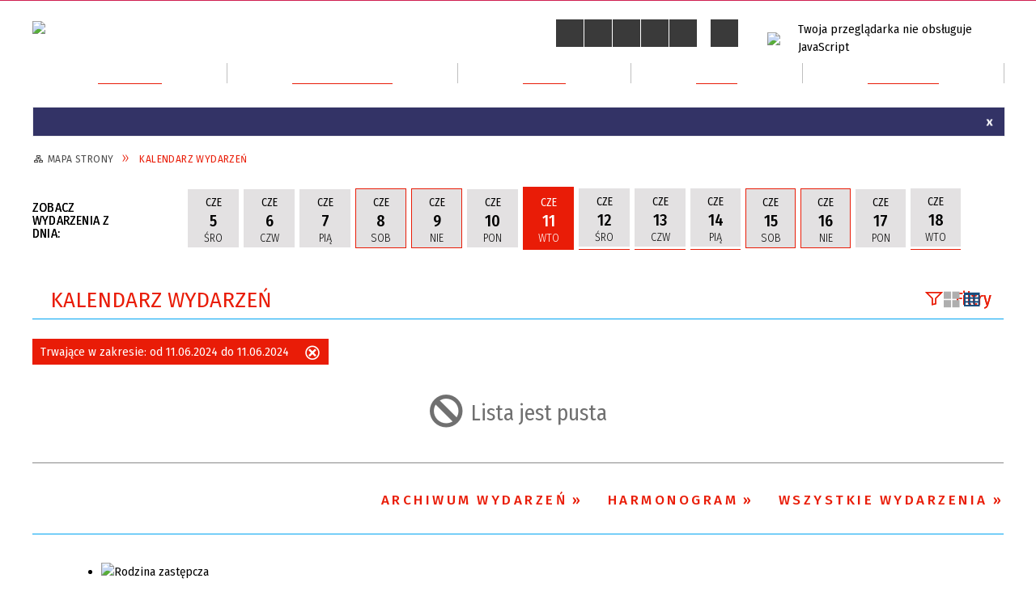

--- FILE ---
content_type: text/html; charset=utf-8
request_url: https://www.powiat.kolobrzeg.pl/wydarzenia-2024-06-11.html
body_size: 16779
content:
<!DOCTYPE html>
<html lang="pl"  itemscope="itemscope" itemtype="http://schema.org/WebPage" xmlns="http://www.w3.org/1999/xhtml">
    <head>
        <!-- METAS - - - - - - - - - - - - - - - - - - - - - - - - - - - - - -->
        <title itemprop="name">Kalendarz wydarzeń - Powiat Kołobrzeski</title>
<meta http-equiv="Content-Type" content="text/html; charset=utf-8">
	<meta name="title" content="Kalendarz wydarzeń - Powiat Kołobrzeski">
	<meta name="description" content="Wydarzenia w Powiecie Kołobrzeskim">
	<meta name="keywords" content="Powiat Kołobrzeski, Starostwo Powiatowe w Kołobrzegu, Kołobrzeg, samorząd, administracja, JST, powiat,">
	<meta name="author" content="CONCEPT Intermedia www.sam3.pl">
	<meta name="robots" content="index, follow">
        <meta name="viewport" content="width=device-width" >        
        
        <!-- EXTERNALS - - - - - - - - - - - - - - - - - - - - - - - - - - - -->
        <link rel="shortcut icon" href="/themes/skin_01/images/favicon.ico" >
        <link rel="alternate" type="application/rss+xml"  title="RSS 2.0" href="https://www.powiat.kolobrzeg.pl/aktualnosci.xml" >
		
		

		
        	<link rel="stylesheet" type="text/css" media="all" href="/themes/skin_01/css/common.css">
	<link rel="stylesheet" type="text/css" media="all" href="/css/concept.gallery.css">
	<link rel="stylesheet" type="text/css" media="all" href="/css/_global.css">
	<link rel="stylesheet" type="text/css" media="screen" href="/wcag_video_player/ableplayer.min.css">
	<link rel="stylesheet" type="text/css" media="all" href="/css/icons_library.css">
	<link rel="stylesheet" type="text/css" media="screen" href="/css/concept-carousel.css">
	<link rel="stylesheet" type="text/css" media="screen" href="/css/smoothness/jquery-ui-1.9.2.custom.min.css">
	<link rel="stylesheet" type="text/css" media="screen" href="/js/fancyBox/jquery.fancybox.css">
	<link rel="stylesheet" type="text/css" media="print" href="/css/print_strona.css">
	<link rel="stylesheet" type="text/css" media="screen" href="/themes/skin_01/css/responsive.css">
	<link rel="stylesheet" type="text/css" media="screen" href="/themes/skin_01/css/_multisite.css">
	<link rel="stylesheet" type="text/css" media="screen" href="/themes/skin_01/css/custom_styles/glowny_custom_styles.css">

        <!-- JAVASCRIPTS - - - - - - - - - - - - - - - - - - - - - - - - - - -->
                <script src="/js/jquery/jquery-1.12.4.min.js"></script>
        <script src="/js/jquery/jquery-3.1.1.min.js"></script>
        <script src="/js/jquery/jquery-ui-1.9.2.custom.min.js"></script>
        <script src="/js/hammer.min.js"></script>
        <script src="/js/jquery/jquery.ui.datepicker.min.js"></script> 
        <script src="/js/jquery/jquery-ui-timepicker-addon.min.js"></script> 
        
        <!-- cdn for modernizr, if you haven't included it already -->
        <!-- script src="http://cdn.jsdelivr.net/webshim/1.12.4/extras/modernizr-custom.js"></script -->
        <!-- polyfiller file to detect and load polyfills -->
        <!-- script src="http://cdn.jsdelivr.net/webshim/1.12.4/polyfiller.js"></script -->

                <script>
        function get_upload_image_size(dimension)
        {
        if(dimension == 'x')
        return 277;
        else
        return 185;
        }
        </script>
        
        <script src="/js/../themes/skin_01/js/multisite.js"></script>
<script src="/js/menu.min.js"></script>
<script src="/js/functions.js"></script>
<script src="/js/jquery/concept-rotator.js"></script>
<script src="/js/jquery/jquery.easing.1.3.js"></script>
<script src="/js/gsap/TweenMax.min.js"></script>
<script src="/js/gsap/plugins/ScrollToPlugin.min.js"></script>
<script src="/js/gsap/plugins/CSSPlugin.min.js"></script>
<script src="/js/gsap/easing/EasePack.min.js"></script>
<script src="/js/concept.gallery.js?ver=3.0"></script>
<script src="/js/akceslab-ytplayer.js"></script>
<script src="/wcag_video_player/ableplayer.min.js"></script>
<script src="/wcag_video_player/thirdparty/js.cookie.js"></script>
<script src="/js/tiny_mce/tiny_mce.js"></script>
<script src="/js/sam3/yetii.js"></script>
<script src="/sf/calendar/calendar.js"></script>
<script src="/sf/calendar/calendar-setup.js"></script>
<script src="/sf/calendar/lang/calendar-pl.js"></script>
<script src="/js/concept_carousel_v1_0.js"></script>
<script src="/js/sam3/concept.newsbox.0.5.js"></script>
		
    </head>
        <body class="module-kalendarz_imprez action-index">
        
                <div class="page_title" style="display: none">
            Powiat Kołobrzeski<span class="data">Wygenerowano:&nbsp;14-01-2026</span>        </div>
        <h1 hidden>Powiat Kołobrzeski - www.powiat.kolobrzeg.pl
</h1>

        <div id="page_content">       
            <div id="overlay" onclick="clear_other_mobile_active_elements();toggle_body_overflow();"></div>
            <div id="page_container">                <table role="presentation" id="table_1" class="sekcja-paneli" style="width: 100%;">
<tbody>	<tr>
		<td id="PAN_HEAD" class="panel">
			<div>
<div class="wcag_links">
	<div class="links">
		<div class="hidden">
			<a href="#content" data-offset="-300" class="scroll_to">Przejdź do treści</a>
		</div>
		
		<div class="hidden"><div tabindex="0" onclick="jQuery('body').scrollTo('*[id^=\'search_comn_\']'); jQuery('*[id^=\'search_comn_\']').val('').focus();">Przejdź do Wyszukiwarki</div></div>
		<div class="hidden">
		<a class="mapa_strony" tabindex="0" href="/mapa_strony.html">Przejdź do mapy strony</a>
		</div>
		<div class="hidden"><div tabindex="0" onclick="jQuery('body').scrollTo('*[id^=\'mainMenu_\']'); jQuery(':focusable', jQuery('*[id^=\'mainMenu_\']'))[0].focus();">Przejdź do Menu</div></div>
	</div>
</div>

<script>
	jQuery('.scroll_to').css('cursor' , 'pointer').click(function () {
	var target = jQuery(this).attr('href');
	jQuery('html, body').animate({
	scrollTop: jQuery(target).offset().top -140
	}, 1000);
	});
</script>



        
	

    <div class="miejsce-banerowe herb puste" >
                </div>




    <div class="miejsce-banerowe logo_w_naglowku " >
        <div class="pole-banerowe noprint" style="flex-grow: 1; " >
<a href="/" target="_self"><img src="/uploads/pub/img_files/img_19753/logo.png" alt="Logo w nagłówku" loading="lazy" title="" onclick="jQuery.ajax({
	type:'POST',
	url:'/banery/click/id/19753.html',
	dataType:'html'})"><span class="baner_title" style="display:none;">Logo w nagłówku</span></a></div>
<div class="noprint pole-banerowe">
<script>
    (function(d){
      var s = d.createElement("script");
      /* uncomment the following line to override default position*/
      /* s.setAttribute("data-position", 3);*/
      /* uncomment the following line to override default size (values: small, large)*/
      /* s.setAttribute("data-size", "small");*/
      /* uncomment the following line to override default language (e.g., fr, de, es, he, nl, etc.)*/
      /* s.setAttribute("data-language", "language");*/
      /* uncomment the following line to override color set via widget (e.g., #053f67)*/
       s.setAttribute("data-color", "#E91C07");
      /* uncomment the following line to override type set via widget (1=person, 2=chair, 3=eye, 4=text)*/
      /* s.setAttribute("data-type", "1");*/
      /* s.setAttribute("data-statement_text:", "Our Accessibility Statement");*/
      /* s.setAttribute("data-statement_url", "http://www.example.com/accessibility")";*/
      /* uncomment the following line to override support on mobile devices*/
      /* s.setAttribute("data-mobile", true);*/
      /* uncomment the following line to set custom trigger action for accessibility menu*/
      /* s.setAttribute("data-trigger", "triggerId")*/
      s.setAttribute("data-account", "MsFIrZrGxc");
      s.setAttribute("src", "https://cdn.userway.org/widget.js");
      (d.body || d.head).appendChild(s);
    })(document)
    </script>
    <noscript>Please ensure Javascript is enabled for purposes of <a href="https://userway.org">website accessibility</a></noscript>
  
</div>
        </div>




    <div class="miejsce-banerowe logo_w_naglowku_zadokowane " >
        <div class="pole-banerowe noprint" style="flex-grow: 1; " >
<a href="/" target="_self"><img src="/uploads/pub/img_files/img_19755/logo_docked.png" alt="logo zadokowane" loading="lazy" title="" onclick="jQuery.ajax({
	type:'POST',
	url:'/banery/click/id/19755.html',
	dataType:'html'})"><span class="baner_title" style="display:none;">logo zadokowane</span></a></div>
        </div>


<script>
    function toggleGlobalPause()
    {
        globalPause = !globalPause;
        jQuery("#hyperss .slide-image").toggleClass("stopped");
        jQuery(".stop-anim").toggleClass("play");

        var x = jQuery(".stop-anim").text();

        if (x == 'Wznów animacje') {
            jQuery(".stop-anim").text("Zatrzymaj animacje");
            jQuery(".stop-anim").attr("title", "Zatrzymaj animacje");
        } else {
            jQuery(".stop-anim").text("Wznów animacje");
            jQuery(".stop-anim").attr("title", "Wznów animacje");
        }
    }
</script>	

<div class="accesible" >
   <div class="stop-anim" title="Zatrzymaj animacje" tabindex="0" onclick="toggleGlobalPause();">Zatrzymaj animacje</div>
        <div class="wheelchair" title="Informacje o dostępności" onclick="location = ('https://www.powiat.kolobrzeg.pl/strona-1000-informacje_o_dostepnosci.html');"></div>
    <div class="deklaracja_dostep" title="Deklaracja dostępności" onclick="location = ('https://www.powiat.kolobrzeg.pl/deklaracja_dostepnosci.html');"></div>
    <div class="deaf" title="Informacje dla niesłyszących" onclick="location = ('https://www.powiat.kolobrzeg.pl/strona-1001-informacje_dla_nieslyszacych.html');"></div>
    <div class="contrast" title="Informacje o kontraście" onclick="location = ('https://www.powiat.kolobrzeg.pl/strona-1002-informacja_o_kontrascie.html');"></div>
    	
	<div class="maps_icon" title="Mapa Strony" onclick="location = ('/mapa_strony.html');"></div>
</div>



    <div class="miejsce-banerowe epupbip " >
        <div class="pole-banerowe noprint" style="flex-grow: 1; " >
<a href="https://www.spkolobrzeg.finn.pl" target="_self"><img src="/uploads/pub/img_files/img_19756/bip.png" alt="BIP" loading="lazy" title="BIP" onclick="jQuery.ajax({
	type:'POST',
	url:'/banery/click/id/19756.html',
	dataType:'html'})"><span class="baner_title" style="display:none;">BIP</span></a></div>
        </div>


<section class="component wyszukiwarka-wrapper " >

            <header class="belka hidden-wcag">
            <h2 class="title"><span>Wyszukiwarka</span></h2>
        </header>
    
    <div class="comn-wyszukiwarka" role="search">
        
        
        <div id="search_box_comn_srch_c19ae6ff770635f475c83035276c2406">
            <span class="warning show-delayed">Twoja przeglądarka nie obsługuje JavaScript</span>
        </div>

        <div class="cl"></div>
    </div>

    <script>
//<![CDATA[
jQuery.ajax({
	type:'POST',
	url:'/Common/getSearchAllForm/disp/none/hash_id/comn_srch_c19ae6ff770635f475c83035276c2406.html',
	dataType:'html',
	success:function(data, textStatus){jQuery('#search_box_comn_srch_c19ae6ff770635f475c83035276c2406').html(data);},
	complete:function(XMLHttpRequest, textStatus){wcagstinks(jQuery("#adv_form")); updateAdvSearchWidth(); jQuery("#adv_form");}})
//]]>
</script>
</section>
<div class="cl"></div>
<nav class="glowneMenu" data-component-name="comn_mainmenu" id="mainMenu_3d8c841b68f325b34a6317cfe6ef9b91-wrapper" aria-labelledby="mainMenu_3d8c841b68f325b34a6317cfe6ef9b91-label">   
    <h2 id="mainMenu_3d8c841b68f325b34a6317cfe6ef9b91-label" class="hidden-wcag">Menu główne 4</h2>
    <div class="okazja_top2"></div>
    <div class="okazja_top3"></div>
    		
				
        <ul class="mainMenu  simplified fourthmenu" id="comn_3d8c841b68f325b34a6317cfe6ef9b91">
         <li class="block block_nr_1" id="comn_3d8c841b68f325b34a6317cfe6ef9b91_pos_1" data-color="#E91C07">
<a target="_self" class="menu-level-1 no-submenu" style="color:#fff; border-color:#E91C07; background: #E91C07;" href="/"><span class="menu_select_left" style="background:#E91C07;"></span><span class="menu_select_right" style="background:#E91C07;"></span><span class="menu_select_bottom" style="background:#E91C07;"></span><div class="menu_select_bottom2" style="background:#E91C07;"></div><span style="background:#E91C07;" class="tytul_menu">Strona główna</span></a>
</li> <li class="block block_nr_2" id="comn_3d8c841b68f325b34a6317cfe6ef9b91_pos_2" data-color="#E91C07">
<a target="_self" class="menu-level-1 with-submenu" style="color:#fff; border-color:#E91C07; background: #E91C07;" href="/strona-1-samorzad.html"><span class="menu_select_left" style="background:#E91C07;"></span><span class="menu_select_right" style="background:#E91C07;"></span><span class="menu_select_bottom" style="background:#E91C07;"></span><div class="menu_select_bottom2" style="background:#E91C07;"></div><span style="background:#E91C07;" class="tytul_menu">Samorząd</span></a>
<span class="main-menu-toggler" onclick="mainMenuTogglePosition(this);"></span><div class="sub-block-menu js-display-none" style="height: 0; background: #E91C07;; border-color: #E91C07;; ">
<h2 style="border-bottom-color: #E91C07;;  background-color: #E91C07;; ">Samorząd</h2>
<ul class="level-1-wrapper">
<li class="level-1" style="color:#fff; background-color: #E91C07;"><a target="_self" class="menu-level-2" style="" href="/strona-7-rada_powiatu.html"><span class="label" style="background: #E91C07; border-color: #E91C07;" title=""></span>Rada Powiatu</a></li><li class="level-1" style="color:#fff; background-color: #E91C07; "><a target="_self" class="menu-level-2" style="" href="/strona-8-zarzad_powiatu.html"><span class="label" style="background: #E91C07; border-color: #E91C07;" title=""></span>Zarząd Powiatu </a></li><li class="level-1" style="color:#fff; background-color: #E91C07; "><a target="_self" class="menu-level-2" style="" href="/strona-403-starostwo_powiatowe.html"><span class="label" style="background: #E91C07; border-color: #E91C07;" title=""></span>Starostwo Powiatowe</a></li><li class="level-1" style="color:#fff; background-color: #E91C07; "><a target="_self" class="menu-level-2" style="" href="/strona-3334-sesje_rady_powiatu.html"><span class="label" style="background: #E91C07; border-color: #E91C07;" title=""></span>Sesje Rady Powiatu </a></li><li class="level-1" style="color:#fff; background-color: #E91C07; "><a target="_self" class="menu-level-2" style="" href="/strona-502-rady_powiatu_transmisje.html"><span class="label" style="background: #E91C07; border-color: #E91C07;" title=""></span>Rady Powiatu - transmisje</a></li><li class="level-1" style="color:#fff; background-color: #E91C07; "><a target="_self" class="menu-level-2" style="" href="/strona-509-rejestr_uchwal_i_glosowan_rady_powiatu.html"><span class="label" style="background: #E91C07; border-color: #E91C07;" title=""></span>Rejestr uchwał i głosowań Rady Powiatu</a></li><li class="level-1" style="color:#fff; background-color: #E91C07; "><a target="_self" class="menu-level-2" style="" href="/strona-10-powiatowe_jednostki_organizacyjne.html"><span class="label" style="background: #E91C07; border-color: #E91C07;" title=""></span>Powiatowe Jednostki Organizacyjne</a></li><li class="level-1" style="color:#fff; background-color: #E91C07; "><a target="_self" class="menu-level-2" style="" href="/strona-360-wniosek_o_patronat_starosty.html"><span class="label" style="background: #E91C07; border-color: #E91C07;" title=""></span>Wniosek o patronat Starosty</a></li><li class="level-1" style="color:#fff; background-color: #E91C07; "><a target="_self" class="menu-level-2" style="" href="/strona-438-wniosek_o_stypendium_sportowe.html"><span class="label" style="background: #E91C07; border-color: #E91C07;" title=""></span>Wniosek o stypendium sportowe</a></li></ul><div tabindex="0" class="sub-menu-closer" id="submenu-closer-comn_3d8c841b68f325b34a6317cfe6ef9b91_pos_2" style="color: #E91C07; "></div></div>
                                        <script>
                        var el_comn_3d8c841b68f325b34a6317cfe6ef9b91_pos_2 = document.getElementById("comn_3d8c841b68f325b34a6317cfe6ef9b91_pos_2");
                        mouseMenuNavigation(el_comn_3d8c841b68f325b34a6317cfe6ef9b91_pos_2, "comn_3d8c841b68f325b34a6317cfe6ef9b91_pos_2", 1);
                    </script>
            
                    </li> <li class="block block_nr_3" id="comn_3d8c841b68f325b34a6317cfe6ef9b91_pos_3" data-color="#E91C07">
<a target="_self" class="menu-level-1 with-submenu" style="color:#fff; border-color:#E91C07; background: #E91C07;" href="/strona-2-dla_mieszkanca.html"><span class="menu_select_left" style="background:#E91C07;"></span><span class="menu_select_right" style="background:#E91C07;"></span><span class="menu_select_bottom" style="background:#E91C07;"></span><div class="menu_select_bottom2" style="background:#E91C07;"></div><span style="background:#E91C07;" class="tytul_menu">Dla mieszkańca</span></a>
<span class="main-menu-toggler" onclick="mainMenuTogglePosition(this);"></span><div class="sub-block-menu js-display-none" style="height: 0; background: #E91C07;; border-color: #E91C07;; ">
<h2 style="border-bottom-color: #E91C07;;  background-color: #E91C07;; ">Dla mieszkańca</h2>
<ul class="level-1-wrapper">
<li class="level-1" style="color:#fff; background-color: #E91C07;"><a target="_self" class="menu-level-2" style="" href="/strona-3438-ochrona_ludnosci_i_obrona_cywilna.html"><span class="label" style="background: #E91C07; border-color: #E91C07;" title=""></span>Ochrona ludności i obrona cywilna</a></li><li class="level-1" style="color:#fff; background-color: #E91C07; "><a target="_self" class="menu-level-2" style="" href="/strona-3393-dostepnosc_infrmacje_i_wnioski.html"><span class="label" style="background: #E91C07; border-color: #E91C07;" title=""></span>Dostępność - infrmacje i wnioski</a></li><li class="level-1" style="color:#fff; background-color: #E91C07; "><a target="_self" class="menu-level-2" style="" href="/strona-405-elektroniczna_skrzynka_podawcza.html"><span class="label" style="background: #E91C07; border-color: #E91C07;" title=""></span>Elektroniczna Skrzynka Podawcza</a></li><li class="level-1" style="color:#fff; background-color: #E91C07; "><a target="_self" class="menu-level-2" style="" href="/strona-404-karty_uslug.html"><span class="label" style="background: #E91C07; border-color: #E91C07;" title=""></span>Karty usług</a></li><li class="level-1" style="color:#fff; background-color: #E91C07; "><a target="_self" class="menu-level-2" style="" href="/strona-489-ochrona_danych_osobowych_w_serwisie.html"><span class="label" style="background: #E91C07; border-color: #E91C07;" title=""></span>Ochrona danych osobowych w serwisie</a></li><li class="level-1" style="color:#fff; background-color: #E91C07; "><a target="_self" class="menu-level-2" style="" href="/strona-408-zamowienia_publiczne_i_przetargi.html"><span class="label" style="background: #E91C07; border-color: #E91C07;" title=""></span>Zamówienia publiczne i przetargi</a></li><li class="level-1" style="color:#fff; background-color: #E91C07; "><a target="_self" class="menu-level-2" style="" href="/strona-409-komunikaty_i_ostrzezenia.html"><span class="label" style="background: #E91C07; border-color: #E91C07;" title=""></span>Komunikaty i ostrzeżenia</a></li><li class="level-1" style="color:#fff; background-color: #E91C07; "><a target="_self" class="menu-level-2" style="" href="/strona-410-biuro_rzeczy_znalezionych.html"><span class="label" style="background: #E91C07; border-color: #E91C07;" title=""></span>Biuro Rzeczy Znalezionych</a></li><li class="level-1" style="color:#fff; background-color: #E91C07; "><a target="_self" class="menu-level-2" style="" href="/strona-411-rzecznik_praw_konsumenta.html"><span class="label" style="background: #E91C07; border-color: #E91C07;" title=""></span>Rzecznik Praw Konsumenta</a></li><li class="level-1" style="color:#fff; background-color: #E91C07; "><a target="_self" class="menu-level-2" style="" href="/strona-412-powiatowy_zespol_do_spraw_orzekania_o.html"><span class="label" style="background: #E91C07; border-color: #E91C07;" title=""></span>Powiatowy Zespół do Spraw Orzekania o Niepełnosprawności</a></li><li class="level-1" style="color:#fff; background-color: #E91C07; "><a target="_self" class="menu-level-2" style="" href="/strona-3388-pomoc_prawna_mediacja_i_edukacja.html"><span class="label" style="background: #E91C07; border-color: #E91C07;" title=""></span>Pomoc prawna, mediacja i edukacja obywatelska </a></li><li class="level-1" style="color:#fff; background-color: #E91C07; "><a target="_self" class="menu-level-2" style="" href="/strona-394-kontakt.html"><span class="label" style="background: #E91C07; border-color: #E91C07;" title=""></span>Kontakt</a></li></ul><div tabindex="0" class="sub-menu-closer" id="submenu-closer-comn_3d8c841b68f325b34a6317cfe6ef9b91_pos_3" style="color: #E91C07; "></div></div>
                                        <script>
                        var el_comn_3d8c841b68f325b34a6317cfe6ef9b91_pos_3 = document.getElementById("comn_3d8c841b68f325b34a6317cfe6ef9b91_pos_3");
                        mouseMenuNavigation(el_comn_3d8c841b68f325b34a6317cfe6ef9b91_pos_3, "comn_3d8c841b68f325b34a6317cfe6ef9b91_pos_3", 1);
                    </script>
            
                    </li> <li class="block block_nr_4" id="comn_3d8c841b68f325b34a6317cfe6ef9b91_pos_4" data-color="#E91C07">
<a target="_self" class="menu-level-1 with-submenu" style="color:#fff; border-color:#E91C07; background: #E91C07;" href="/strona-3-powiat.html"><span class="menu_select_left" style="background:#E91C07;"></span><span class="menu_select_right" style="background:#E91C07;"></span><span class="menu_select_bottom" style="background:#E91C07;"></span><div class="menu_select_bottom2" style="background:#E91C07;"></div><span style="background:#E91C07;" class="tytul_menu">Powiat</span></a>
<span class="main-menu-toggler" onclick="mainMenuTogglePosition(this);"></span><div class="sub-block-menu js-display-none" style="height: 0; background: #E91C07;; border-color: #E91C07;; ">
<h2 style="border-bottom-color: #E91C07;;  background-color: #E91C07;; ">Powiat</h2>
<ul class="level-1-wrapper">
<li class="level-1" style="color:#fff; background-color: #E91C07;"><a target="_self" class="menu-level-2" style="" href="/strona-413-herb_i_flaga_powiatu_kolobrzeskiego.html"><span class="label" style="background: #E91C07; border-color: #E91C07;" title=""></span>Herb i flaga Powiatu Kołobrzeskiego</a></li><li class="level-1" style="color:#fff; background-color: #E91C07; "><a target="_self" class="menu-level-2" style="" href="/strona-6-gminy_powiatu_kolobrzeskiego.html"><span class="label" style="background: #E91C07; border-color: #E91C07;" title=""></span>Gminy Powiatu Kołobrzeskiego</a></li><li class="level-1" style="color:#fff; background-color: #E91C07; "><a target="_self" class="menu-level-2" style="" href="/strona-11-informator_budzetowy.html"><span class="label" style="background: #E91C07; border-color: #E91C07;" title=""></span>Informator budżetowy</a></li><li class="level-1" style="color:#fff; background-color: #E91C07; "><a target="_blank" class="menu-level-2" style="" href="/strona-416-serwis_przyrodniczy.html"><span class="label" style="background: #E91C07; border-color: #E91C07;" title=""></span>Serwis przyrodniczy</a></li><li class="level-1" style="color:#fff; background-color: #E91C07; "><a target="_self" class="menu-level-2" style="" href="/strona-521-fundusze_unijne_i_dofinansowania.html"><span class="label" style="background: #E91C07; border-color: #E91C07;" title=""></span>Fundusze unijne i dofinansowania</a></li><li class="level-1" style="color:#fff; background-color: #E91C07; "><a target="_self" class="menu-level-2" style="" href="/strona-417-powiat_w_obiektywie.html"><span class="label" style="background: #E91C07; border-color: #E91C07;" title=""></span>Powiat w obiektywie</a></li></ul><div tabindex="0" class="sub-menu-closer" id="submenu-closer-comn_3d8c841b68f325b34a6317cfe6ef9b91_pos_4" style="color: #E91C07; "></div></div>
                                        <script>
                        var el_comn_3d8c841b68f325b34a6317cfe6ef9b91_pos_4 = document.getElementById("comn_3d8c841b68f325b34a6317cfe6ef9b91_pos_4");
                        mouseMenuNavigation(el_comn_3d8c841b68f325b34a6317cfe6ef9b91_pos_4, "comn_3d8c841b68f325b34a6317cfe6ef9b91_pos_4", 1);
                    </script>
            
                    </li> <li class="block block_nr_5" id="comn_3d8c841b68f325b34a6317cfe6ef9b91_pos_5" data-color="#E91C07">
<a target="_self" class="menu-level-1 with-submenu" style="color:#fff; border-color:#E91C07; background: #E91C07;" href="/strona-9-dialog.html"><span class="menu_select_left" style="background:#E91C07;"></span><span class="menu_select_right" style="background:#E91C07;"></span><span class="menu_select_bottom" style="background:#E91C07;"></span><div class="menu_select_bottom2" style="background:#E91C07;"></div><span style="background:#E91C07;" class="tytul_menu">Dialog</span></a>
<span class="main-menu-toggler" onclick="mainMenuTogglePosition(this);"></span><div class="sub-block-menu js-display-none" style="height: 0; background: #E91C07;; border-color: #E91C07;; ">
<h2 style="border-bottom-color: #E91C07;;  background-color: #E91C07;; ">Dialog</h2>
<ul class="level-1-wrapper">
<li class="level-1" style="color:#fff; background-color: #E91C07;"><a target="_self" class="menu-level-2" style="" href="/strona-12-aktualnosci.html"><span class="label" style="background: #E91C07; border-color: #E91C07;" title=""></span>Aktualności</a></li><li class="level-1" style="color:#fff; background-color: #E91C07; "><a target="_self" class="menu-level-2" style="" href="/strona-13-wspolpraca.html"><span class="label" style="background: #E91C07; border-color: #E91C07;" title=""></span>Współpraca</a></li><li class="level-1" style="color:#fff; background-color: #E91C07; "><a target="_blank" class="menu-level-2" style="" href="/strona-436-otwarte_konkursy_ofert_opublikowane_w.html"><span class="label" style="background: #E91C07; border-color: #E91C07;" title=""></span>Otwarte konkursy ofert opublikowane w Biuletynie Informacji Publicznej</a></li><li class="level-1" style="color:#fff; background-color: #E91C07; "><a target="_blank" class="menu-level-2" style="" href="/strona-469-pozakonkursowy_tryb_udzielania_dotacji.html"><span class="label" style="background: #E91C07; border-color: #E91C07;" title=""></span>Pozakonkursowy tryb udzielania dotacji</a></li><li class="level-1" style="color:#fff; background-color: #E91C07; "><a target="_self" class="menu-level-2" style="" href="/strona-30-rejestracja_organizacji.html"><span class="label" style="background: #E91C07; border-color: #E91C07;" title=""></span>Rejestracja organizacji</a></li><li class="level-1" style="color:#fff; background-color: #E91C07; "><a target="_self" class="menu-level-2" style="" href="/strona-37-wykaz_organizacji.html"><span class="label" style="background: #E91C07; border-color: #E91C07;" title=""></span>Wykaz organizacji</a></li><li class="level-1" style="color:#fff; background-color: #E91C07; "><a target="_self" class="menu-level-2" style="" href="/strona-497-stowarzyszenia_zwykle_wykaz_w_bip.html"><span class="label" style="background: #E91C07; border-color: #E91C07;" title=""></span>Stowarzyszenia zwykłe (wykaz w BIP)</a></li><li class="level-1" style="color:#fff; background-color: #E91C07; "><a target="_self" class="menu-level-2" style="" href="/strona-352-rada_wspolpracy_organizacji.html"><span class="label" style="background: #E91C07; border-color: #E91C07;" title=""></span>Rada Współpracy Organizacji Kombatanckich i Związku Żołnierzy WP</a></li><li class="level-1" style="color:#fff; background-color: #E91C07; "><a target="_self" class="menu-level-2" style="" href="/strona-353-zbiorki_publiczne.html"><span class="label" style="background: #E91C07; border-color: #E91C07;" title=""></span>Zbiórki publiczne</a></li><li class="level-1" style="color:#fff; background-color: #E91C07; "><a target="_self" class="menu-level-2" style="" href="/strona-354-przepisy_prawne.html"><span class="label" style="background: #E91C07; border-color: #E91C07;" title=""></span>Przepisy prawne</a></li><li class="level-1" style="color:#fff; background-color: #E91C07; "><a target="_self" class="menu-level-2" style="" href="/strona-355-przydatne_strony.html"><span class="label" style="background: #E91C07; border-color: #E91C07;" title=""></span>Przydatne strony</a></li><li class="level-1" style="color:#fff; background-color: #E91C07; "><a target="_self" class="menu-level-2" style="" href="/strona-356-kontakt_w_sprawie_organizacji.html"><span class="label" style="background: #E91C07; border-color: #E91C07;" title=""></span>Kontakt w sprawie organizacji pozarządowych</a></li></ul><div tabindex="0" class="sub-menu-closer" id="submenu-closer-comn_3d8c841b68f325b34a6317cfe6ef9b91_pos_5" style="color: #E91C07; "></div></div>
                                        <script>
                        var el_comn_3d8c841b68f325b34a6317cfe6ef9b91_pos_5 = document.getElementById("comn_3d8c841b68f325b34a6317cfe6ef9b91_pos_5");
                        mouseMenuNavigation(el_comn_3d8c841b68f325b34a6317cfe6ef9b91_pos_5, "comn_3d8c841b68f325b34a6317cfe6ef9b91_pos_5", 1);
                    </script>
            
                    </li> <li class="block block_nr_6" id="comn_3d8c841b68f325b34a6317cfe6ef9b91_pos_6" data-color="#E91C07">
<a target="_self" class="menu-level-1 with-submenu" style="color:#fff; border-color:#E91C07; background: #E91C07;" href="/strona-5-tablica_ogloszen.html"><span class="menu_select_left" style="background:#E91C07;"></span><span class="menu_select_right" style="background:#E91C07;"></span><span class="menu_select_bottom" style="background:#E91C07;"></span><div class="menu_select_bottom2" style="background:#E91C07;"></div><span style="background:#E91C07;" class="tytul_menu">Ogłoszenia</span></a>
<span class="main-menu-toggler" onclick="mainMenuTogglePosition(this);"></span><div class="sub-block-menu js-display-none" style="height: 0; background: #E91C07;; border-color: #E91C07;; ">
<h2 style="border-bottom-color: #E91C07;;  background-color: #E91C07;; ">Ogłoszenia</h2>
<ul class="level-1-wrapper">
<li class="level-1" style="color:#fff; background-color: #E91C07;"><a target="_self" class="menu-level-2" style="" href="/strona-420-informacje_wydzialow_i_innych_podmiotow.html"><span class="label" style="background: #E91C07; border-color: #E91C07;" title=""></span>Informacje wydziałów i innych podmiotów</a></li><li class="level-1" style="color:#fff; background-color: #E91C07; "><a target="_self" class="menu-level-2" style="" href="/strona-425-ogloszenia_o_konkursie_naborze_na.html"><span class="label" style="background: #E91C07; border-color: #E91C07;" title=""></span>Ogłoszenia o konkursie/naborze na kandydata na stanowisko dyrektora szkoły/placówki</a></li><li class="level-1" style="color:#fff; background-color: #E91C07; "><a target="_self" class="menu-level-2" style="" href="/strona-426-nabor_kandydatow_na_wolne_stanowisko.html"><span class="label" style="background: #E91C07; border-color: #E91C07;" title=""></span>Nabór kandydatów na wolne stanowisko pracy</a></li></ul><div tabindex="0" class="sub-menu-closer" id="submenu-closer-comn_3d8c841b68f325b34a6317cfe6ef9b91_pos_6" style="color: #E91C07; "></div></div>
                                        <script>
                        var el_comn_3d8c841b68f325b34a6317cfe6ef9b91_pos_6 = document.getElementById("comn_3d8c841b68f325b34a6317cfe6ef9b91_pos_6");
                        mouseMenuNavigation(el_comn_3d8c841b68f325b34a6317cfe6ef9b91_pos_6, "comn_3d8c841b68f325b34a6317cfe6ef9b91_pos_6", 1);
                    </script>
            
                    </li>        </ul>
		
		                <script>
//<![CDATA[
                var candidate = document.getElementById('comn_3d8c841b68f325b34a6317cfe6ef9b91_pos_1');
                candidate.className += ' sel';
        
//]]>
</script>                <script>
//<![CDATA[
window.onscroll = function() { menuDocking("comn_3d8c841b68f325b34a6317cfe6ef9b91");}; 
//]]>
</script><script>
//<![CDATA[
window.onresize = function() { menuDocking("comn_3d8c841b68f325b34a6317cfe6ef9b91");}; 
//]]>
</script> 		
    </nav>
<div class="cl"></div><script src="/js/infobar/infobar.min.js"></script>        
        <script>
            //<![CDATA[
            function InfobarStop()
            {
                iobj = document.getElementById("infobar_static");
                iobj.style.display = 'none';
                document.cookie = 'infobar' + '=' + escape(true) + (0 ? '; expires=' + new Date(+new Date() + 0 * 864e5).toGMTString() : '') + '; path=/'
            }
            //]]>
        </script>
        <h2 class="hidden-wcag">Informacje w sliderze</h2>
        <div id="infobar_static" class="scroll" style="position: relative; margin-top: 8px; height: 21px; border: 1px solid #eeeeee; background-color: #333366">
            <div id="infobar_div" class="infobar"></div>
            <div class="infobar_close" title="Ukryj infobar" onclick="InfobarStop();"></div>
        </div>
        <script>
            var options = new Object();
            options.speed = 2;             options.displayMode = 'scroll';             options.fadeTimer = '3000';            
            options.newsPictureURL = 'https://www.powiat.kolobrzeg.pl/uploads/infobar/5qv14n26o8infobar.png';             options.fontName = 'inherit';            options.fontSize = '100%';             options.fontColor = '#FFFFFF';             options.fontBold = false;             options.fontItalics = false;             options.fontUnderline = false;             options.fontHoverColor = '#FFFFFF';             options.fontHoverItalics = false;             options.fontHoverUnderline = true;             options.backgroundTopColor = '#333366';             options.backgroundBottomColor = '#333366';             options.fontHoverBackgroundTopColor = 'transparent';             options.fontHoverBackgroundBottomColor = 'transparent';             options.newsSpace = 10;             options.hoverSpeed = 150; 
            var titles = 'Ranking Liceów i Techników Perspektywy 2026 już dostępny!;Styczniowy Spontan 4.0 – Festival Morsowania Kołobrzeg 2026!;Podpisano umowę na przebudowę zaplecza sportowego.;Technik transportu kolejowego - nowy kierunek kształcenia!;Wydział Komunikacji - umów się na wizytę;Archiwum strony 2011-2015';             var links = '/aktualnosc-4387-ranking_liceow_i_technikow_perspektywy.html;/aktualnosc-4386-styczniowy_spontan_4_0_festival.html;/aktualnosc-4385-podpisano_umowe_na_przebudowe_zaplecza.html;/aktualnosc-4383-technik_transportu_kolejowego_nowy.html;/aktualnosc-3106-wydzial_komunikacji_umow_sie_na_wizyte.html;/aktualnosc-1425-archiwum_strony_2011_2015.html';             jQuery(window).on("load", function () {
                infobar(jQuery('#infobar_div'), titles, links, options);
            });
        </script>
    

    <div class="miejsce-banerowe baner_pod_naglowkiem_1200x100 puste" >
                </div>


<nav class="navigator" id="breadcrumbs" aria-labelledby="breadcrumbs-label">
    <h2 id="breadcrumbs-label" class="hidden-wcag">Breadcrumbs</h2>
    
    <ul itemscope itemtype="http://schema.org/BreadcrumbList">
        
    <li itemprop="itemListElement" itemscope itemtype="http://schema.org/ListItem"><a class="navigator_home" property="item" typeof="WebPage" itemprop="item" itemtype="https://schema.org/Thing" itemscope="itemscope" href="/mapa_strony.html"><span itemprop="name">Mapa Strony</span></a><meta itemprop="position" content="1"></li><li itemprop="itemListElement" itemscope itemtype="http://schema.org/ListItem"><a property="item" typeof="WebPage" itemprop="item" itemtype="https://schema.org/Thing" itemscope="itemscope" href="/wydarzenia.html?reset_filters=true"><span itemprop="name">Kalendarz wydarzeń</span></a><meta itemprop="position" content="2"></li>        
    </ul>

</nav>


    <div class="miejsce-banerowe baner_pod_navigatorem puste" >
                </div>


<div class="kal_top" >
	<div id="kali_e6078af7e0cbde31ba44189ebf45af8d"><div class="calendar_box kalendarz_tydzien">
	
	<h4 style="display:none;" class="calendar_header"><a href="/wydarzenia-2026-01.html">styczeń<span>2026</span></a></h4>
    
    <table class="icalendar">
            <tr class="week">
            <td class="kalednarz_text">
                Zobacz wydarzenia z dnia:            </td>
            <td class="kal_prev" aria-hidden="true">
                <div  class="prev" title="Poprzednie dni" onclick="jQuery.ajax({
	type:'POST',
	url:'/kalendarz_imprez/kalendarzTopTydzien/date/28-05-2024/hash_cal/kali_e6078af7e0cbde31ba44189ebf45af8d.html',
	dataType:'html',
	success:function(data, textStatus){jQuery('#kali_e6078af7e0cbde31ba44189ebf45af8d').html(data);},
	complete:function(XMLHttpRequest, textStatus){wcagstinks()}})">Poprzednie dni</div>
                
            </td>
                            <td class=" day">
                        <a class=" day" title="05-06-2024" onclick="sCookie('kali_index_kat', '', -1); sCookie('kali_index_msc', '', -1); sCookie('kali_index_cykl', '', -1); " href="/wydarzenia-2024-06-05.html"><span class="hidden-wcag">Kliknij, aby przejść do wydarzeń z dnia 05-06-2024 </span><span aria-hidden="true" class="kalendarz_miesiac_name" title="czerwiec">Cze</span><br aria-hidden="true"><span aria-hidden="true" class="kalendarz_numer_dnia">5</span><br aria-hidden="true"><span aria-hidden="true" class="kalendarz_tydzien_name" title="Środa">Śro</span><span aria-hidden="true" class="hidden-wcag">-06-2024</span></a>                </td>
                            <td class=" day">
                        <a class=" day" title="06-06-2024" onclick="sCookie('kali_index_kat', '', -1); sCookie('kali_index_msc', '', -1); sCookie('kali_index_cykl', '', -1); " href="/wydarzenia-2024-06-06.html"><span class="hidden-wcag">Kliknij, aby przejść do wydarzeń z dnia 06-06-2024 </span><span aria-hidden="true" class="kalendarz_miesiac_name" title="czerwiec">Cze</span><br aria-hidden="true"><span aria-hidden="true" class="kalendarz_numer_dnia">6</span><br aria-hidden="true"><span aria-hidden="true" class="kalendarz_tydzien_name" title="Czwartek">Czw</span><span aria-hidden="true" class="hidden-wcag">-06-2024</span></a>                </td>
                            <td class=" day">
                        <a class=" day" title="07-06-2024" onclick="sCookie('kali_index_kat', '', -1); sCookie('kali_index_msc', '', -1); sCookie('kali_index_cykl', '', -1); " href="/wydarzenia-2024-06-07.html"><span class="hidden-wcag">Kliknij, aby przejść do wydarzeń z dnia 07-06-2024 </span><span aria-hidden="true" class="kalendarz_miesiac_name" title="czerwiec">Cze</span><br aria-hidden="true"><span aria-hidden="true" class="kalendarz_numer_dnia">7</span><br aria-hidden="true"><span aria-hidden="true" class="kalendarz_tydzien_name" title="Piątek">Pią</span><span aria-hidden="true" class="hidden-wcag">-06-2024</span></a>                </td>
                            <td class=" weekend">
                        <a class=" weekend" title="08-06-2024" onclick="sCookie('kali_index_kat', '', -1); sCookie('kali_index_msc', '', -1); sCookie('kali_index_cykl', '', -1); " href="/wydarzenia-2024-06-08.html"><span class="hidden-wcag">Kliknij, aby przejść do wydarzeń z dnia 08-06-2024 </span><span aria-hidden="true" class="kalendarz_miesiac_name" title="czerwiec">Cze</span><br aria-hidden="true"><span aria-hidden="true" class="kalendarz_numer_dnia">8</span><br aria-hidden="true"><span aria-hidden="true" class="kalendarz_tydzien_name" title="Sobota">Sob</span><span aria-hidden="true" class="hidden-wcag">-06-2024</span></a>                </td>
                            <td class=" weekend">
                        <a class=" weekend" title="09-06-2024" onclick="sCookie('kali_index_kat', '', -1); sCookie('kali_index_msc', '', -1); sCookie('kali_index_cykl', '', -1); " href="/wydarzenia-2024-06-09.html"><span class="hidden-wcag">Kliknij, aby przejść do wydarzeń z dnia 09-06-2024 </span><span aria-hidden="true" class="kalendarz_miesiac_name" title="czerwiec">Cze</span><br aria-hidden="true"><span aria-hidden="true" class="kalendarz_numer_dnia">9</span><br aria-hidden="true"><span aria-hidden="true" class="kalendarz_tydzien_name" title="Niedziela">Nie</span><span aria-hidden="true" class="hidden-wcag">-06-2024</span></a>                </td>
                            <td class=" day">
                        <a class=" day" title="10-06-2024" onclick="sCookie('kali_index_kat', '', -1); sCookie('kali_index_msc', '', -1); sCookie('kali_index_cykl', '', -1); " href="/wydarzenia-2024-06-10.html"><span class="hidden-wcag">Kliknij, aby przejść do wydarzeń z dnia 10-06-2024 </span><span aria-hidden="true" class="kalendarz_miesiac_name" title="czerwiec">Cze</span><br aria-hidden="true"><span aria-hidden="true" class="kalendarz_numer_dnia">10</span><br aria-hidden="true"><span aria-hidden="true" class="kalendarz_tydzien_name" title="Poniedziałek">Pon</span><span aria-hidden="true" class="hidden-wcag">-06-2024</span></a>                </td>
                            <td class=" today">
                        <span><a class="" title="11-06-2024" onclick="sCookie('kali_index_kat', '', -1); sCookie('kali_index_msc', '', -1); sCookie('kali_index_cykl', '', -1); " href="/wydarzenia-2024-06-11.html"><span class="hidden-wcag">Kliknij, aby przejść do wydarzeń z dnia 11-06-2024 </span><span aria-hidden="true" class="kalendarz_miesiac_name" title="czerwiec">Cze</span><br aria-hidden="true"><span aria-hidden="true" class="kalendarz_numer_dnia">11</span><br aria-hidden="true"><span aria-hidden="true" class="kalendarz_tydzien_name" title="Wtorek">Wto</span><span aria-hidden="true"  class="hidden-wcag">-06-2024</span></a></span>                </td>
                            <td class=" day with-events">
                        <a class=" day" title="12-06-2024" onclick="sCookie('kali_index_kat', '', -1); sCookie('kali_index_msc', '', -1); sCookie('kali_index_cykl', '', -1); " href="/wydarzenia-2024-06-12.html"><span class="hidden-wcag">Kliknij, aby przejść do wydarzeń z dnia 12-06-2024 </span><span aria-hidden="true" class="kalendarz_miesiac_name" title="czerwiec">Cze</span><br aria-hidden="true"><span aria-hidden="true" class="kalendarz_numer_dnia">12</span><br aria-hidden="true"><span aria-hidden="true" class="kalendarz_tydzien_name" title="Środa">Śro</span><span aria-hidden="true" class="hidden-wcag">-06-2024</span></a>                </td>
                            <td class=" day with-events">
                        <a class=" day" title="13-06-2024" onclick="sCookie('kali_index_kat', '', -1); sCookie('kali_index_msc', '', -1); sCookie('kali_index_cykl', '', -1); " href="/wydarzenia-2024-06-13.html"><span class="hidden-wcag">Kliknij, aby przejść do wydarzeń z dnia 13-06-2024 </span><span aria-hidden="true" class="kalendarz_miesiac_name" title="czerwiec">Cze</span><br aria-hidden="true"><span aria-hidden="true" class="kalendarz_numer_dnia">13</span><br aria-hidden="true"><span aria-hidden="true" class="kalendarz_tydzien_name" title="Czwartek">Czw</span><span aria-hidden="true" class="hidden-wcag">-06-2024</span></a>                </td>
                            <td class=" day with-events">
                        <a class=" day" title="14-06-2024" onclick="sCookie('kali_index_kat', '', -1); sCookie('kali_index_msc', '', -1); sCookie('kali_index_cykl', '', -1); " href="/wydarzenia-2024-06-14.html"><span class="hidden-wcag">Kliknij, aby przejść do wydarzeń z dnia 14-06-2024 </span><span aria-hidden="true" class="kalendarz_miesiac_name" title="czerwiec">Cze</span><br aria-hidden="true"><span aria-hidden="true" class="kalendarz_numer_dnia">14</span><br aria-hidden="true"><span aria-hidden="true" class="kalendarz_tydzien_name" title="Piątek">Pią</span><span aria-hidden="true" class="hidden-wcag">-06-2024</span></a>                </td>
                            <td class=" weekend">
                        <a class=" weekend" title="15-06-2024" onclick="sCookie('kali_index_kat', '', -1); sCookie('kali_index_msc', '', -1); sCookie('kali_index_cykl', '', -1); " href="/wydarzenia-2024-06-15.html"><span class="hidden-wcag">Kliknij, aby przejść do wydarzeń z dnia 15-06-2024 </span><span aria-hidden="true" class="kalendarz_miesiac_name" title="czerwiec">Cze</span><br aria-hidden="true"><span aria-hidden="true" class="kalendarz_numer_dnia">15</span><br aria-hidden="true"><span aria-hidden="true" class="kalendarz_tydzien_name" title="Sobota">Sob</span><span aria-hidden="true" class="hidden-wcag">-06-2024</span></a>                </td>
                            <td class=" weekend">
                        <a class=" weekend" title="16-06-2024" onclick="sCookie('kali_index_kat', '', -1); sCookie('kali_index_msc', '', -1); sCookie('kali_index_cykl', '', -1); " href="/wydarzenia-2024-06-16.html"><span class="hidden-wcag">Kliknij, aby przejść do wydarzeń z dnia 16-06-2024 </span><span aria-hidden="true" class="kalendarz_miesiac_name" title="czerwiec">Cze</span><br aria-hidden="true"><span aria-hidden="true" class="kalendarz_numer_dnia">16</span><br aria-hidden="true"><span aria-hidden="true" class="kalendarz_tydzien_name" title="Niedziela">Nie</span><span aria-hidden="true" class="hidden-wcag">-06-2024</span></a>                </td>
                            <td class=" day">
                        <a class=" day" title="17-06-2024" onclick="sCookie('kali_index_kat', '', -1); sCookie('kali_index_msc', '', -1); sCookie('kali_index_cykl', '', -1); " href="/wydarzenia-2024-06-17.html"><span class="hidden-wcag">Kliknij, aby przejść do wydarzeń z dnia 17-06-2024 </span><span aria-hidden="true" class="kalendarz_miesiac_name" title="czerwiec">Cze</span><br aria-hidden="true"><span aria-hidden="true" class="kalendarz_numer_dnia">17</span><br aria-hidden="true"><span aria-hidden="true" class="kalendarz_tydzien_name" title="Poniedziałek">Pon</span><span aria-hidden="true" class="hidden-wcag">-06-2024</span></a>                </td>
                            <td class=" day with-events">
                        <a class=" day" title="18-06-2024" onclick="sCookie('kali_index_kat', '', -1); sCookie('kali_index_msc', '', -1); sCookie('kali_index_cykl', '', -1); " href="/wydarzenia-2024-06-18.html"><span class="hidden-wcag">Kliknij, aby przejść do wydarzeń z dnia 18-06-2024 </span><span aria-hidden="true" class="kalendarz_miesiac_name" title="czerwiec">Cze</span><br aria-hidden="true"><span aria-hidden="true" class="kalendarz_numer_dnia">18</span><br aria-hidden="true"><span aria-hidden="true" class="kalendarz_tydzien_name" title="Wtorek">Wto</span><span aria-hidden="true" class="hidden-wcag">-06-2024</span></a>                </td>
                    
            <td class="kal_next" aria-hidden="true">
                <div aria-hidden="true" class="next" title="Następne dni" onclick="jQuery.ajax({
	type:'POST',
	url:'/kalendarz_imprez/kalendarzTopTydzien/date/25-06-2024/hash_cal/kali_e6078af7e0cbde31ba44189ebf45af8d.html',
	dataType:'html',
	success:function(data, textStatus){jQuery('#kali_e6078af7e0cbde31ba44189ebf45af8d').html(data);},
	complete:function(XMLHttpRequest, textStatus){wcagstinks()}})">Następne dni</div>
            </td>
        </tr>
    </table>
</div>
</div>

	
</div>
				<div id='content'><div class="messages">
            
    
    
    </div>
<div id="ba8669b5bf2568a477fbc46958730e73">
<section style="position:relative;text-align: center;">

    <header class="belka">
        <h2 class="title">
            <span>Kalendarz wydarzeń</span>
        </h2>
    </header>
    
    <div class="common-filters noprint "><h3 class="but-filtry" title="Kliknij, aby ustawić filtrowanie listy" tabindex="0">Filtry</h3>
        <form method="post" id="kali_harmonogram_filters_form" action="/wydarzenia-harmonogram.html"><input type="hidden" name="kali_harmonogram_filters[created_at]" id="kali_harmonogram_filters_created_at" ><input type="hidden" name="kali_harmonogram_filters[updated_at]" id="kali_harmonogram_filters_updated_at" ><input type="hidden" name="kali_harmonogram_filters[uzytkownik_id]" id="kali_harmonogram_filters_uzytkownik_id" ><input type="hidden" name="kali_harmonogram_filters[inni_organizatorzy]" id="kali_harmonogram_filters_inni_organizatorzy" ><input type="hidden" name="kali_harmonogram_filters[status]" id="kali_harmonogram_filters_status" ><input type="hidden" name="kali_harmonogram_filters[data_rozpoczecia]" id="kali_harmonogram_filters_data_rozpoczecia" ><input type="hidden" name="kali_harmonogram_filters[data_zakonczenia]" id="kali_harmonogram_filters_data_zakonczenia" ><input type="hidden" name="kali_harmonogram_filters[ilosc_dni]" id="kali_harmonogram_filters_ilosc_dni" ><input type="hidden" name="kali_harmonogram_filters[godzina_rozpoczecia]" id="kali_harmonogram_filters_godzina_rozpoczecia" ><input type="hidden" name="kali_harmonogram_filters[godzina_zakonczenia]" id="kali_harmonogram_filters_godzina_zakonczenia" ><input type="hidden" name="kali_harmonogram_filters[data_orientacyjna]" id="kali_harmonogram_filters_data_orientacyjna" ><input type="hidden" name="kali_harmonogram_filters[strona_www]" id="kali_harmonogram_filters_strona_www" ><input type="hidden" name="kali_harmonogram_filters[zglaszajacy]" id="kali_harmonogram_filters_zglaszajacy" ><input type="hidden" name="kali_harmonogram_filters[newsletter]" id="kali_harmonogram_filters_newsletter" ><input type="hidden" name="kali_harmonogram_filters[pokazuj_zajawke]" id="kali_harmonogram_filters_pokazuj_zajawke" ><input type="hidden" name="kali_harmonogram_filters[aktywna]" id="kali_harmonogram_filters_aktywna" ><input type="hidden" name="kali_harmonogram_filters[aktywna_od]" id="kali_harmonogram_filters_aktywna_od" ><input type="hidden" name="kali_harmonogram_filters[aktywna_do]" id="kali_harmonogram_filters_aktywna_do" ><input type="hidden" name="kali_harmonogram_filters[zatwierdzona]" id="kali_harmonogram_filters_zatwierdzona" ><input type="hidden" name="kali_harmonogram_filters[grafika_zajawki]" id="kali_harmonogram_filters_grafika_zajawki" ><input type="hidden" name="kali_harmonogram_filters[prefix_grafiki_zajawki]" id="kali_harmonogram_filters_prefix_grafiki_zajawki" ><input type="hidden" name="kali_harmonogram_filters[zgloszona]" id="kali_harmonogram_filters_zgloszona" ><input type="hidden" name="kali_harmonogram_filters[sms_wyslana]" id="kali_harmonogram_filters_sms_wyslana" ><input type="hidden" name="kali_harmonogram_filters[promowana]" id="kali_harmonogram_filters_promowana" ><input type="hidden" name="kali_harmonogram_filters[promowana_od]" id="kali_harmonogram_filters_promowana_od" ><input type="hidden" name="kali_harmonogram_filters[promowana_do]" id="kali_harmonogram_filters_promowana_do" ><input type="hidden" name="kali_harmonogram_filters[loc_x]" id="kali_harmonogram_filters_loc_x" ><input type="hidden" name="kali_harmonogram_filters[loc_y]" id="kali_harmonogram_filters_loc_y" ><input type="hidden" name="kali_harmonogram_filters[loc_z]" id="kali_harmonogram_filters_loc_z" ><input type="hidden" name="kali_harmonogram_filters[komentarz]" id="kali_harmonogram_filters_komentarz" ><input type="hidden" name="kali_harmonogram_filters[czas_trwania]" id="kali_harmonogram_filters_czas_trwania" ><input type="hidden" name="kali_harmonogram_filters[wiek]" id="kali_harmonogram_filters_wiek" ><input type="hidden" name="kali_harmonogram_filters[premiera]" id="kali_harmonogram_filters_premiera" ><input type="hidden" name="kali_harmonogram_filters[rodzaj_filmu]" id="kali_harmonogram_filters_rodzaj_filmu" ><input type="hidden" name="kali_harmonogram_filters[napisy_dubbing]" id="kali_harmonogram_filters_napisy_dubbing" ><input type="hidden" name="kali_harmonogram_filters[prowadzacy]" id="kali_harmonogram_filters_prowadzacy" ><input type="hidden" name="kali_harmonogram_filters[cena_biletow]" id="kali_harmonogram_filters_cena_biletow" ><input type="hidden" name="kali_harmonogram_filters[kup_bilet]" id="kali_harmonogram_filters_kup_bilet" ><input type="hidden" name="kali_harmonogram_filters[produkcja_rok]" id="kali_harmonogram_filters_produkcja_rok" ><input type="hidden" name="kali_harmonogram_filters[rezyseria]" id="kali_harmonogram_filters_rezyseria" ><input type="hidden" name="kali_harmonogram_filters[obsada_wykonawcy]" id="kali_harmonogram_filters_obsada_wykonawcy" ><input type="hidden" name="kali_harmonogram_filters[trailer]" id="kali_harmonogram_filters_trailer" ><input type="hidden" name="kali_harmonogram_filters[sala]" id="kali_harmonogram_filters_sala" ><input type="hidden" name="kali_harmonogram_filters[promowana_kolejnosc]" id="kali_harmonogram_filters_promowana_kolejnosc" ><input type="hidden" name="kali_harmonogram_filters[impreza_pub_cykl_map_list]" id="kali_harmonogram_filters_impreza_pub_cykl_map_list" ><input type="hidden" name="kali_harmonogram_filters[impreza_pub_gatunek_map_list]" id="kali_harmonogram_filters_impreza_pub_gatunek_map_list" ><input type="hidden" name="kali_harmonogram_filters[impreza_pub_grupa_map_list]" id="kali_harmonogram_filters_impreza_pub_grupa_map_list" ><input type="hidden" name="kali_harmonogram_filters[impreza_pub_portal_map_list]" id="kali_harmonogram_filters_impreza_pub_portal_map_list" ><input type="hidden" name="kali_harmonogram_filters[impreza_pub_schemat_powtorzen_cykl_map_list]" id="kali_harmonogram_filters_impreza_pub_schemat_powtorzen_cykl_map_list" ><input type="hidden" name="kali_harmonogram_filters[_csrf_token]" value="f33b90b2063709d0f230ca6501fc8351" id="kali_harmonogram_filters__csrf_token" ><div class="filter fraza"><label for="kali_harmonogram_filters_fraza">Szukana fraza</label><div class="field"><input type="text" id="kali_harmonogram_filters_fraza" name="kali_harmonogram_filters[fraza][text]" value="" > </div></div><div class="filter kategoria"><label for="kali_harmonogram_filters_kategoria">Kategoria</label><div class="field"><select name="kali_harmonogram_filters[kategoria]" id="kali_harmonogram_filters_kategoria">
<option value="" selected="selected" label="wybierz"></option>
<option value="301" title="Kultura" label="Kultura">Kultura</option>
<option value="304" title="&nbsp;&nbsp;&nbsp;&nbsp;Wystawa" label="&nbsp;&nbsp;&nbsp;&nbsp;Wystawa">&nbsp;&nbsp;&nbsp;&nbsp;Wystawa</option>
<option value="305" title="&nbsp;&nbsp;&nbsp;&nbsp;Festyn" label="&nbsp;&nbsp;&nbsp;&nbsp;Festyn">&nbsp;&nbsp;&nbsp;&nbsp;Festyn</option>
<option value="302" title="Sport" label="Sport">Sport</option>
<option value="303" title="Wydarzenia w Powiecie" label="Wydarzenia w Powiecie">Wydarzenia w Powiecie</option>
<option value="309" title="Samorząd" label="Samorząd">Samorząd</option>
</select></div></div><div class="filter data"><label for="kali_harmonogram_filters_data_from">Trwające w zakresie</label><div class="field"><span class="hidden-wcag">Data od</span><input style="width: calc(50% - 10px);" type="date" name="kali_harmonogram_filters[data][from]" value="2024-06-11" id="kali_harmonogram_filters_data_from" ><span aria-hidden="true" class="range-separator">—</span><span class="hidden-wcag">Data do</span><label style="display:none;" for="kali_index_filters_data_to">Data</label><input type="date" name="kali_harmonogram_filters[data][to]" value="2024-06-11" id="kali_harmonogram_filters_data_to" > </div></div><div class="filter miejsce_id"><label for="kali_harmonogram_filters_miejsce_id">Miejsce</label><div class="field"><select name="kali_harmonogram_filters[miejsce_id]" id="kali_harmonogram_filters_miejsce_id">
<option value="" selected="selected" label="wybierz"></option>
<option value="3" title="Bazylika w Kołobrzegu
" label="Bazylika w Kołobrzegu
">Bazylika w Kołobrzegu
</option>
<option value="4" title="Biuro Rady i Zarządu Powiatu w Kołobrzegu" label="Biuro Rady i Zarządu Powiatu w Kołobrzegu">Biuro Rady i Zarządu Powiatu w Kołobrzegu</option>
<option value="6" title="Dom Pomocy Społecznej, Włościbórz " label="Dom Pomocy Społecznej, Włościbórz ">Dom Pomocy Społecznej, Włościbórz </option>
<option value="10" title="PCPR, ul. A. Grottgera 11, 78-100 Kołobrzeg" label="PCPR, ul. A. Grottgera 11, 78-100 Kołobrzeg">PCPR, ul. A. Grottgera 11, 78-100 Kołobrzeg</option>
<option value="9" title="pl. Ratuszowy 1, 78-100 Kołobrzeg" label="pl. Ratuszowy 1, 78-100 Kołobrzeg">pl. Ratuszowy 1, 78-100 Kołobrzeg</option>
<option value="11" title="posiedzenie zdalne" label="posiedzenie zdalne">posiedzenie zdalne</option>
<option value="5" title="Starostwo Powiatowe w Kołobrzegu" label="Starostwo Powiatowe w Kołobrzegu">Starostwo Powiatowe w Kołobrzegu</option>
<option value="8" title="ul. Katedralna 12, 78-100 Kołobrzeg" label="ul. Katedralna 12, 78-100 Kołobrzeg">ul. Katedralna 12, 78-100 Kołobrzeg</option>
<option value="7" title="Zespół Szkół im. Macieja Rataja, ul. IV Dywizji Wojska Polskiego 72, 78-120 Gościno woj. zachodniopomorskie " label="Zespół Szkół im. Macieja Rataja, ul. IV Dywizji Wojska Polskiego 72, 78-120 Gościno woj. zachodniopomorskie ">Zespół Szkół im. Macieja Rataja, ul. IV Dywizji Wojska Polskiego 72, 78-120 Gościno woj. zachodniopomorskie </option>
<option value="12" title="Zespół Szkół nr 2 im. Bolesława III Krzywoustego" label="Zespół Szkół nr 2 im. Bolesława III Krzywoustego">Zespół Szkół nr 2 im. Bolesława III Krzywoustego</option>
</select></div></div><div class="filter organizator_id"><label for="kali_harmonogram_filters_organizator_id">Organizator</label><div class="field"><select name="kali_harmonogram_filters[organizator_id]" id="kali_harmonogram_filters_organizator_id">
<option value="" selected="selected" label="wybierz"></option>
<option value="2" title="Rada Powiatu w Kołobrzegu, pl. Ratuszowy 1, 78-100 Kołobrzeg" label="Rada Powiatu w Kołobrzegu, pl. Ratuszowy 1, 78-100 Kołobrzeg">Rada Powiatu w Kołobrzegu, pl. Ratuszowy 1, 78-100 Kołobrzeg</option>
<option value="3" title="Starostwo Powiatowe w Kołobrzegu, pl. Ratuszowy 1, 78-100 Kołobrzeg" label="Starostwo Powiatowe w Kołobrzegu, pl. Ratuszowy 1, 78-100 Kołobrzeg">Starostwo Powiatowe w Kołobrzegu, pl. Ratuszowy 1, 78-100 Kołobrzeg</option>
<option value="4" title="Liga NGO&#039;s, Piotrkowska 67, 00-000 Łódź" label="Liga NGO&#039;s, Piotrkowska 67, 00-000 Łódź">Liga NGO&#039;s, Piotrkowska 67, 00-000 Łódź</option>
<option value="5" title="organizator, organizator, 00-000 organizator" label="organizator, organizator, 00-000 organizator">organizator, organizator, 00-000 organizator</option>
<option value="6" title="Rada Powiatu w Kołobrzegu, pl. Ratuszowy 1, 78-100 Kołobrzeg" label="Rada Powiatu w Kołobrzegu, pl. Ratuszowy 1, 78-100 Kołobrzeg">Rada Powiatu w Kołobrzegu, pl. Ratuszowy 1, 78-100 Kołobrzeg</option>
<option value="7" title="I Liceum Ogólnokształćace Dwujęzyczne im. M. Kopernika, Łopuskiego, 78-100 Kołobrzeg" label="I Liceum Ogólnokształćace Dwujęzyczne im. M. Kopernika, Łopuskiego, 78-100 Kołobrzeg">I Liceum Ogólnokształćace Dwujęzyczne im. M. Kopernika, Łopuskiego, 78-100 Kołobrzeg</option>
</select></div></div><input class="button cancel" onclick="this.form.reset(); clearFilter(); return false;" type="button" value="Wyczyść filtry"><input type="submit" name="commit" value="Filtruj" class="button filter"><div class="clr"></div></form></div><h2 class="hidden-wcag">Wybrano Filtr:</h2><ul class="active-filters"><li>Trwające w zakresie: <span>od&nbsp;11.06.2024 do&nbsp;11.06.2024 </span><a class="clear-filter" title="Kliknij, aby usunąć ten filtr" href="#" onclick="clearFilter(&quot;data&quot;); return false;">Usuń ten filtr</a></li></ul>
    <script>
        function clearFilter(filter_name)
        {
            var form_name_prefix = "kali_harmonogram_filters";
            if (filter_name)
            {
                form_name_prefix += '_' + filter_name + '';
            }

            var list = jQuery('*[id^="' + form_name_prefix + '"]');
            jQuery.each(list, function (index, value)
            {
                if (jQuery(value).attr('name') == form_name_prefix + '[_csrf_token]')
                {
                    console.log(jQuery(value).attr('name') + ' / ' + form_name_prefix + '[_csrf_token]');
                }
                else
                {
                    switch (jQuery(value).prop('nodeName'))
                    {
                        case 'INPUT':
                            jQuery(value).attr('value', '');
                            break;

                        case 'SELECT':
                            jQuery(value).prop('selectedIndex', 0);
                            break;

                        default:
                            console.log(jQuery(value).prop('nodeName'));
                            console.log(value);
                    }
                }

                jQuery('form#kali_harmonogram_filters_form').submit();
            });
        }
    </script>

<script>
    var $filtry = jQuery('.common-filters');
    var $filtryButton = jQuery('.but-filtry');
    var filterActive = false;
    var filtryActiveOnMouseDown = false;

    $filtryButton.on('click', function ()
    {
        if (filterActive)
        {
            $filtry.removeClass('active');
            filterActive = false;
        }
        else
        {
            $filtry.addClass('active');
            filterActive = true;
        }
    });

    jQuery('*', $filtry).on('focusin', function ()
    {
        if (!filterActive)
        {
            $filtryButton.trigger('click');
            jQuery('body').toggleClass('keyboard-navigated', true);            
            $filtryButton[0].focus({ focusVisible: true }); 
        }
    });
</script>        <div class="view_change" id="view_changer_kali_harmonogram">
            <div class="view_title"></div>

            <a class="view_normal" title="Przełącz na widok zajawek" href="#" onclick="sCookie(&quot;view_mode_kali_harmonogram&quot;, &quot;view_normal&quot;); location.reload();; return false;"><span class="hidden-wcag">Przełącz na widok zajawek</span></a><a class="view_table sel" title="Przełącz na widok tabeli" href="#" onclick="sCookie(&quot;view_mode_kali_harmonogram&quot;, &quot;view_table&quot;); location.reload();; return false;"><span class="hidden-wcag">Przełącz na widok tabeli</span></a><a class="view_week" title="Przełącz na widok tygodniowy" href="#" onclick="sCookie(&quot;view_mode_kali_harmonogram&quot;, &quot;view_weekly&quot;); location.reload();; return false;"><span class="hidden-wcag">Przełącz na widok tygodniowy</span></a><a class="view_month" title="Przełącz na widok miesięczny" href="#" onclick="sCookie(&quot;view_mode_kali_harmonogram&quot;, &quot;view_monthly&quot;); location.reload();; return false;"><span class="hidden-wcag">Przełącz na widok miesięczny</span></a>
        </div>  
    <div class="napis_pogrubiony empty-results"><span>Lista jest pusta</span></div><div class="zaj_cl"></div><div class="link common noprint"><a class="act_big" title="Bieżące wydarzenia" href="/kalendarz_imprez/index/reset_filters/true.html">Wszystkie wydarzenia</a></div><div class="link common noprint"><a class="act_big" title="Przejdź do bieżącego harmonogramu wydarzeń" href="/wydarzenia-harmonogram.html">Harmonogram</a></div><div class="link common noprint"><a class="act_big" title="Archiwum wydarzeń" href="/archiwum-wydarzen.html">Archiwum wydarzeń</a></div>
</section>
</div>
				</div>
<div>
<nav class="kalendarz_menu component" aria-labelledby="kali_952ebea809b1719b65e4de944347d640-label">
    <h2 id="kali_952ebea809b1719b65e4de944347d640-label" class="hidden-wcag">Menu modułowe - Wydarzenia</h2>

            <header class="belka">
            <h2 class="title"><span>Menu</span></h2>
        </header>
        

    <ul class="portal-menu">

        <li class="level-1" id="level-1-kali_952ebea809b1719b65e4de944347d640-0"><a title="Wszystkie" href="/wydarzenia.html"><span class="label" style="background: #E91C07; border-color: #E91C07;" title=""></span>Wszystkie</a></li><li class="level-1" id="level-1-kali_952ebea809b1719b65e4de944347d640-301"><a href="/wydarzenia-kategoria-301.html"><span class="label" style="background: #E91C07; border-color: #E91C07;" title=""></span>Kultura</a><ul class="level-2-wrapper" style="display: block;" id="level-2-kali_952ebea809b1719b65e4de944347d640-wrapper-301"><li class="level-2" id="level-2-kali_952ebea809b1719b65e4de944347d640-304" style="background-color: #E91C07; color: #fff;"><a href="/wydarzenia-kategoria-304.html"><span class="label" style="background: #E91C07; border-color: #E91C07;" title=""></span>Wystawa</a></li><li class="level-2" id="level-2-kali_952ebea809b1719b65e4de944347d640-305" style="background-color: #E91C07; color: #fff;"><a href="/wydarzenia-kategoria-305.html"><span class="label" style="background: #E91C07; border-color: #E91C07;" title=""></span>Festyn</a></li></ul></li><li class="level-1" id="level-1-kali_952ebea809b1719b65e4de944347d640-302"><a href="/wydarzenia-kategoria-302.html"><span class="label" style="background: #E91C07; border-color: #E91C07;" title=""></span>Sport</a></li><li class="level-1" id="level-1-kali_952ebea809b1719b65e4de944347d640-303"><a href="/wydarzenia-kategoria-303.html"><span class="label" style="background: #E91C07; border-color: #E91C07;" title=""></span>Wydarzenia w Powiecie</a></li><li class="level-1" id="level-1-kali_952ebea809b1719b65e4de944347d640-309"><a href="/wydarzenia-kategoria-309.html"><span class="label" style="background: #E91C07; border-color: #E91C07;" title=""></span>Samorząd</a></li><li class="level-1" id="level-1-kali_952ebea809b1719b65e4de944347d640-arch"><a title="Archiwum wydarzeń" href="/archiwum-wydarzen.html"><span class="label" style="background:white;"></span>Archiwum</a></li>    </ul>
</nav>
</div>			</div>
		</td>
	</tr>
</tbody></table>
<table role="presentation" id="table_3" class="sekcja-paneli" style="width: 100%;">
<tbody>	<tr>
		<td id="PAN_FOOT" class="panel">
			<div>


    <div class="miejsce-banerowe baner_przed_stopka_1200x100 puste" >
                </div>



	<section class="component" data-component-name="comn_baner_carousel" id="comn_d2b0b327599d0abd4b3e70592568a98f">  
							<header class="belka hidden-wcag">   
					<h2 class="hidden-wcag">Informacje w sliderze</h2>
				</header>
						<div class="karuzela_border_top"></div>
			<div class="karuzela-wrapper">
				<div class="karuzela-container concept-carousel karuzela">
					<div class="kar-wrapper">
						<div class="kar-overflow">
							<ul>
								<li>
<a href="https://powiat.kolobrzeg.pl/strona-486-rodzina_zastepcza.html" target="_self"><img src="/uploads/pub/img_files/img_19757/rodzina_zastepcza.jpg" alt="Rodzina zastępcza" title="Rodzina zastępcza"  ></a></li>
<li>
<a href="https://powiat.kolobrzeg.pl/strona-398-stop_przemocy_w_rodzinie.html" target="_self"><img src="/uploads/pub/img_files/img_19760/niejestessam.png" alt="Nie jesteś sam - STOP przemocy w rodzinie" title="Nie jesteś sam - STOP przemocy w rodzinie"  ></a></li>
<li>
<a href="https://powiat.kolobrzeg.pl/strona-521-projekty_unijne.html" target="_self"><img src="/uploads/pub/img_files/img_19759/c3.png" alt="Projekty unijne" title="Projekty unijne"  ></a></li>
<li>
<a href="http://www.przyroda.powiat.kolobrzeg.pl" target="_self"><img src="/uploads/pub/img_files/img_19761/przyroda_powiat.png" alt="Przyroda Powiatu Kołobrzeskiego" title="Przyroda Powiatu Kołobrzeskiego"  ></a></li>
<li>
<a href="http://morzeiparseta.pl/" target="_blank"><img src="/uploads/pub/img_files/img_19789/SRLGR.png" alt="Stowarzyszenie Rybacka Lokalna Grupa Działania „Morze i Parsęta” - kliknięcie spowoduje otwarcie nowego okna" title="Stowarzyszenie Rybacka Lokalna Grupa Działania „Morze i Parsęta”"  ></a></li>
<li>
<a href="https://powiat.kolobrzeg.pl/strona-3390-regionalne_pogotowie_kryzysowe.html" target="_blank"><img src="/uploads/pub/img_files/img_19793/Baner.jpg" alt="Regionalne Pogotowie Kryzysowe - kliknięcie spowoduje otwarcie nowego okna" title="Regionalne Pogotowie Kryzysowe"  ></a></li>
				
							</ul>
						</div>
					</div>
				</div>
			</div>

			<script>
				var containerOptions = {};
				containerOptions.autoPlay = true;
				containerOptions.navArrows = true;
				containerOptions.navPager = false;
				containerOptions.step = 0;	//	elements in step - 0 for full page
				containerOptions.delay = 8000;
				containerOptions.transitionSpeed = 800;
				containerOptions.loop = true;
				containerOptions.dragSupport = false;
				containerOptions.minimalMargin = 15;	// minimalny margines między banerami
				containerOptions.maxMargin = 25;	// jeśli justowane banery mają większy margines niż ten parametr zostaną ułożone do lewej lub środka (k1Options.alignPagesWithSpace) a nie justowane
				containerOptions.alignPagesWithSpace = 'center';	//	left, center

				function runCarousel() {
					conceptCarousel(jQuery, jQuery('.karuzela'), containerOptions)
				}
				
				jQuery(window).on('load', runCarousel);
				jQuery(document).bind('pageload', runCarousel);
			</script>
	</section>

			</div>
		</td>
	</tr>
	<tr>
		<td id="FULL_FOOT" class="panel">
			<div>
<ul class="blockMenu">
                    <li class="block">
        
            <a target="_self" style="background-color: #b90000;" href="/strona-1-samorzad.html">Samorząd</a>        
                        <ul class="list">
                <li><a target="_self" style="background-color: #b90000;" href="/strona-7-rada_powiatu.html">Rada Powiatu</a></li><li><a target="_self" style="background-color: #b90000;" href="/strona-8-zarzad_powiatu.html">Zarząd Powiatu </a></li><li><a target="_self" style="background-color: #b90000;" href="/strona-403-starostwo_powiatowe.html">Starostwo Powiatowe</a></li><li><a target="_self" style="background-color: #b90000;" href="/strona-3334-sesje_rady_powiatu.html">Sesje Rady Powiatu </a></li><li><a target="_self" style="background-color: #b90000;" href="/strona-502-rady_powiatu_transmisje.html">Rady Powiatu - transmisje</a></li><li><a target="_self" style="background-color: #b90000;" href="/strona-509-rejestr_uchwal_i_glosowan_rady_powiatu.html">Rejestr uchwał i głosowań Rady Powiatu</a></li><li><a target="_self" style="background-color: #b90000;" href="/strona-10-powiatowe_jednostki_organizacyjne.html">Powiatowe Jednostki Organizacyjne</a></li><li class="blockmenu-more"><a target="_self" style="background-color: #b90000;" href="/strona-1-samorzad.html">Więcej &raquo;</a></li>            </ul>
                    </li>
                    <li class="block">
        
            <a target="_self" style="background-color: #b90000;" href="/strona-2-dla_mieszkanca.html">Dla mieszkańca</a>        
                        <ul class="list">
                <li><a target="_self" style="background-color: #b90000;" href="/strona-3438-ochrona_ludnosci_i_obrona_cywilna.html">Ochrona ludności i obrona cywilna</a></li><li><a target="_self" style="background-color: #b90000;" href="/strona-3393-dostepnosc_infrmacje_i_wnioski.html">Dostępność - infrmacje i wnioski</a></li><li><a target="_self" style="background-color: #b90000;" href="/strona-405-elektroniczna_skrzynka_podawcza.html">Elektroniczna Skrzynka Podawcza</a></li><li><a target="_self" style="background-color: #b90000;" href="/strona-404-karty_uslug.html">Karty usług</a></li><li><a target="_self" style="background-color: #b90000;" href="/strona-489-ochrona_danych_osobowych_w_serwisie.html">Ochrona danych osobowych w serwisie</a></li><li><a target="_self" style="background-color: #b90000;" href="/strona-408-zamowienia_publiczne_i_przetargi.html">Zamówienia publiczne i przetargi</a></li><li><a target="_self" style="background-color: #b90000;" href="/strona-409-komunikaty_i_ostrzezenia.html">Komunikaty i ostrzeżenia</a></li><li class="blockmenu-more"><a target="_self" style="background-color: #b90000;" href="/strona-2-dla_mieszkanca.html">Więcej &raquo;</a></li>            </ul>
                    </li>
                    <li class="block">
        
            <a target="_self" style="background-color: #b90000;" href="/strona-3-powiat.html">Powiat</a>        
                        <ul class="list">
                <li><a target="_self" style="background-color: #b90000;" href="/strona-413-herb_i_flaga_powiatu_kolobrzeskiego.html">Herb i flaga Powiatu Kołobrzeskiego</a></li><li><a target="_self" style="background-color: #b90000;" href="/strona-6-gminy_powiatu_kolobrzeskiego.html">Gminy Powiatu Kołobrzeskiego</a></li><li><a target="_self" style="background-color: #b90000;" href="/strona-11-informator_budzetowy.html">Informator budżetowy</a></li><li><a target="_blank" style="background-color: #b90000;" href="/strona-416-serwis_przyrodniczy.html">Serwis przyrodniczy</a></li><li><a target="_self" style="background-color: #b90000;" href="/strona-521-fundusze_unijne_i_dofinansowania.html">Fundusze unijne i dofinansowania</a></li><li><a target="_self" style="background-color: #b90000;" href="/strona-417-powiat_w_obiektywie.html">Powiat w obiektywie</a></li>            </ul>
                    </li>
                    <li class="block">
        
            <a target="_self" style="background-color: #b90000;" href="/strona-9-dialog.html">Dialog</a>        
                        <ul class="list">
                <li><a target="_self" style="background-color: #b90000;" href="/strona-12-aktualnosci.html">Aktualności</a></li><li><a target="_self" style="background-color: #b90000;" href="/strona-13-wspolpraca.html">Współpraca</a></li><li><a target="_blank" style="background-color: #b90000;" href="/strona-436-otwarte_konkursy_ofert_opublikowane_w.html">Otwarte konkursy ofert opublikowane w Biuletynie Informacji Publicznej</a></li><li><a target="_blank" style="background-color: #b90000;" href="/strona-469-pozakonkursowy_tryb_udzielania_dotacji.html">Pozakonkursowy tryb udzielania dotacji</a></li><li><a target="_self" style="background-color: #b90000;" href="/strona-30-rejestracja_organizacji.html">Rejestracja organizacji</a></li><li><a target="_self" style="background-color: #b90000;" href="/strona-37-wykaz_organizacji.html">Wykaz organizacji</a></li><li><a target="_self" style="background-color: #b90000;" href="/strona-497-stowarzyszenia_zwykle_wykaz_w_bip.html">Stowarzyszenia zwykłe (wykaz w BIP)</a></li><li class="blockmenu-more"><a target="_self" style="background-color: #b90000;" href="/strona-9-dialog.html">Więcej &raquo;</a></li>            </ul>
                    </li>
                    <li class="block">
        
            <a target="_self" style="background-color: #b90000;" href="/strona-5-tablica_ogloszen.html">Tablica ogłoszeń</a>        
                        <ul class="list">
                <li><a target="_self" style="background-color: #b90000;" href="/strona-420-informacje_wydzialow_i_innych_podmiotow.html">Informacje wydziałów i innych podmiotów</a></li><li><a target="_self" style="background-color: #b90000;" href="/strona-425-ogloszenia_o_konkursie_naborze_na.html">Ogłoszenia o konkursie/naborze na kandydata na stanowisko dyrektora szkoły/placówki</a></li><li><a target="_self" style="background-color: #b90000;" href="/strona-426-nabor_kandydatow_na_wolne_stanowisko.html">Nabór kandydatów na wolne stanowisko pracy</a></li>            </ul>
                    </li>
        <!--<div class="cl"></div>-->
</ul>

    <div class="miejsce-banerowe logo_stopka " >
        <div class="pole-banerowe noprint" style="flex-grow: 1; " >
<a href="/" target="_self"><img src="/uploads/pub/img_files/img_19764/logo_stopka2.png" alt="logo w stopce" loading="lazy" title="" onclick="jQuery.ajax({
	type:'POST',
	url:'/banery/click/id/19764.html',
	dataType:'html'})"><span class="baner_title" style="display:none;">logo w stopce</span></a></div>
<div class="noprint pole-banerowe">
<span class="logo_stopka_napis">Powiat<br>Kołobrzeski</span>
</div>
        </div>




    <div class="noprint pole-banerowe">
<div class="stopk_a">  
  <div class="stopka_adres">
    pl Ratuszowy 1<br>
    78-100 Kołobrzeg
  </div>
  
  <div class="stopka_tel">
    <span>tel.:</span><a href="tel:943547618">94-35-47-618</a><br>
    <span>fax.:</span><a href="tel:943544642">94-35-44-642</a>
  </div>  
  
  <div class="cl"></div>
</div>  


<div class="stopk_b">    
  <a class="stopka_mail" href="mailto:starostwo@powiat.kolobrzeg.pl">starostwo@powiat.kolobrzeg.pl</a>
  
  <div class="stopka_adres zegar">
    poniedzialek-piątek:<br>
    7:30 - 15:30
  </div> 
  <div class="cl"></div>
</div>  

<div class="stopka_qr"></div>

<div class="stopka_linki">
<a class="stopka_full_link" href="https://www.spkolobrzeg.finn.pl/bipkod/001/001">DANE TELEADRESOWE »</a>

<a class="stopka_full_link" href="/strona-489-ochrona_danych_osobowych_w_serwisie.html">RODO »
  </a> 
  
<a class="stopka_full_link" href="/polityka_prywatnosci.html">POLITYKA PRYWATNOŚCI »</a>
  <div class="cl"></div>
</div> 

 <div class="cl"></div>
</div>
    

			</div>
		</td>
	</tr>
	<tr>
		<td id="PAN_FOOT_2" class="panel">
			<div>
<div class="cl"></div>

<div class="page_footer">    

    <div class="footer_left">        
        <p>&copy; Wszelkie prawa zastrzeżone,&nbsp;Starostwo Powiatowe w Kołobrzegu</p>    </div>
    
    <div class="footer_right">
                
        <a href="http://sam3.pl/strona-293-wcag.html" class="akceslab">Informacje o certyfikacie dostępności</a>
		
		<div class="cl cl_stopka" style="display:none;"></div>
		
		    
        <div class="icon_stopka">
                <div class="icon w3c"></div>
                <div class="icon html5"><a target="_blank" title="Kliknij, aby przejść w nowym oknie do walidatora HTML" href="http://validator.w3.org/check?uri=https://www.powiat.kolobrzeg.pl:443/wydarzenia-2024-06-11.html">HTML5</a></div>
                <div class="icon css3"><a target="_blank" title="Kliknij, aby przejść w nowym oknie do walidatora CSS" href="http://jigsaw.w3.org/css-validator/validator?uri=https://www.powiat.kolobrzeg.pl:443/wydarzenia-2024-06-11.html">CSS3</a></div>
                <div class="icon wcag"><a target="_blank" title="Kliknij, aby przejść w nowym oknie do walidatora WCAG" href="http://wave.webaim.org/report#/https://www.powiat.kolobrzeg.pl/wydarzenia-2024-06-11.html">WCAG 2.1</a></div>
        </div>
		
		<div class="cl cl_stopka" style="display:none;"></div>
        
        <div class="author_stopka">       
            <div class="walidacja">
                Walidacja:
                <a target="_blank" title="Kliknij, aby przejść w nowym oknie do walidatora HTML" href="http://validator.w3.org/check?uri=https://www.powiat.kolobrzeg.pl:443/wydarzenia-2024-06-11.html">HTML5</a>&nbsp;+&nbsp;
                <a target="_blank" title="Kliknij, aby przejść w nowym oknie do walidatora CSS" href="http://jigsaw.w3.org/css-validator/validator?uri=https://www.powiat.kolobrzeg.pl:443/wydarzenia-2024-06-11.html">CSS3</a>&nbsp;+&nbsp;
				 <a target="_blank" title="Kliknij, aby przejść w nowym oknie do walidatora WCAG" href="http://wave.webaim.org/report#/https://www.powiat.kolobrzeg.pl/wydarzenia-2024-06-11.html">WCAG 2.1</a>
            </div>

            Wykonanie&nbsp;&nbsp;<a title="concept Intermedia" target="_blank" class="wykonanie" href="http://conceptintermedia.pl"><span class="concept">CONCEPT</span><span class="intermedia">&nbsp;Intermedia</span></a>
        </div>     

	<div class="cl cl_stopka" style="display:none;"></div>	
               
    </div>
    
    <div class="cl"></div>

</div>


			</div>
		</td>
	</tr>
</tbody></table>
<div id="css-active"></div>        <script>

            function closeTemplatePreview()
            {
                sCookie('previewTemplate', null, -1);
                window.close();
                window.parent.deactivate_generic_modal_window();                
            }

            execution_array.push('adjustBoxes');
            execution_array.push('fixConceptRotators');

            /*window.onload = function()
             {
             //var start = new Date().getTime();
                     
             adjustBoxes();
             adjustPanels();
                     
             //var end = new Date().getTime();
             //var time = end - start;
             //console.log("Adjusting execution time: " + time + "ms");
             };*/

            /*function fix_bookmark()
             {
             var offset = jQuery('#mobile-bookmark').offset();  
                     
             jQuery(window).scroll(function () {  
             var scrollTop = jQuery(window).scrollTop(); // check the visible top of the browser  
                     
             if (offset.top < scrollTop) 
             jQuery('#mobile-bookmark').addClass('fixed');  
             else 
             jQuery('#mobile-bookmark').removeClass('fixed');  
             });  
             }
                     
             execution_array.push('fix_bookmark');*/
        </script>
        </div>

            <div id="page_footer">
                                <div id="popup-bg" style="background-color: #333333"></div>
                            </div>
			
						<div class="cookies_icon" title="Zarządzaj plikami cookie" onclick="WHCheckCookies(true);"></div>	

                        <div class="scroll-top" style="display: none;" tabindex="0">Przewiń na górę</div>
            <div class="mobile-menu">
    <a class="mobile-icon-homepage" href="/">Strona główna</a>	
				
	<a class="mobile-icon-search" title="Kliknij, aby otworzyć wyszukiwarkę" href="#" onclick="handle_mobile_icon_search();; return false;">Wyszukiwarka</a><a class="mobile-icon-tools" href="#" onclick="handle_mobile_icon_tools();; return false;">Narzędzia</a><a class="mobile-icon-main-menu" title="Kliknij, aby otworzyć menu serwisu" href="#" onclick="handle_mobile_icon_main_menu();; return false;">Menu główne</a><a class="mobile-icon-menu-portal" title="Kliknij, aby otworzyć menu szczegółowe modułu" href="#" onclick="handle_mobile_icon_menu_portal();; return false;">Menu szczegółowe</a><a class="mobile-icon-panel" title="Kliknij, aby otworzyć panel" href="#" onclick="handle_mobile_panel();; return false;">panel</a>    <script>
		jQuery("body").each(function(){
						mc = new Hammer(this);

			mc.on('swipeleft swiperight',function(e) {
				clear_other_mobile_active_elements();
				toggle_body_overflow();
			});
		});

		jQuery(window).resize( jQuery.debounce( 250, function(){
			if ($('.mobile-menu').css('display')==='none') {
					clear_other_mobile_active_elements();
					toggle_body_overflow();
			}
		}) );			
	</script>
</div>        </div>
                <script>
			function newsboxrespo() {
				var height;
				height = jQuery(".newsbox-container li.zaj-wrapper.active").outerHeight();				
				jQuery(".newsbox-container").css("height",height);
			}
		
            jQuery(document).ready(function ()
            {
                jQuery(".scroll-top").click(function ()
                {
                    jQuery('html,body').animate({scrollTop: 0}, 800);
                });

                var window_height = jQuery(window).height();
                var offset = window_height * 0.7;
                var position;
                var button = jQuery(".scroll-top");

                function button_toggle()
                {
                    position = jQuery(this).scrollTop();
                    if (position > offset) {
                        jQuery(button).fadeIn("slow", function ()
                        {
                            button.show();
                        });
                    } else {
                        jQuery(button).fadeOut("slow", function ()
                        {
                            button.hide();
                        });
                    }
                }

                jQuery(document).on('scroll ready', function ()
                {
                    button_toggle();
                });
            });

            jQuery(window).on("load", function () {
                jQuery.each(execution_array, function (i, to_exec) {
                    if (isFunction(window[to_exec])) {
                        window[to_exec]();
                    } else {
                        console.error("`" + to_exec + "` is not a function! Skipping that one.");
                    }
                });
            
                /* fix responsive jsheader and newsbox */
                var r0;
                r0 = jQuery("#hyperss .slide-image").outerHeight();				
                jQuery("#hyperss").css("height",r0);

                var r1;
                r1 = jQuery("#hyperss .slide-image img").outerHeight();				
                jQuery("#hyperss").css("height",r1);

             
                /* ustawiamy wysokość zajawek */
                setTimeout(function(){ setZajawkiHeight(); }, 300);  
              
                setTimeout(function(){ jQuery(".mainMenu .block.sel span.tytul_menu").css("background","transparent");	 }, 50);
            });
            
            FontSizeRestore();
            wcagstinks();
            function bwmode() {return "false";}; 
            
            jQuery(".newsbox-container").click(function(){					
		newsboxrespo();
            });
			
            jQuery(".newsbox-container .pager-button").click(function(){	
                newsboxrespo();
            });

            jQuery(".nav-arrows > span").click(function(){	
                newsboxrespo();
            });	

            jQuery(window).resize( jQuery.debounce( 250, setZajawkiHeight ) );
        </script>  
        <script>
//<![CDATA[
window.onresize = function() { 			
                    var r3;
                    r3 = jQuery("#hyperss .slide-image img").outerHeight();				
                    jQuery("#hyperss").css("height",r3);	
                    
                    /* newsbox */
                    newsboxrespo();	
                };				
            
//]]>
</script>	
	
                            
        <script async src="/js/simple.carousel.min.js"></script>
        <script async src="/js/jquery/jquery.browser.js"></script> 
        <script async src="/js/jquery/i18n/jquery-ui-datepicker-pl.min.js"></script> 
        <script async src="/js/jquery/i18n/jquery-ui-timepicker-pl.js"></script> 
        <script async src="/js/whcookies.min.js" ></script>
		
		
<script>
    jQuery(document).ready(function ()
    {
        jQuery('.miejsce-banerowe:has(> .pole-banerowe.ikony)').addClass('ikony-wrapper');
    });
</script>		
    </body>
</html>


--- FILE ---
content_type: application/javascript
request_url: https://www.powiat.kolobrzeg.pl/themes/skin_01/js/multisite.js
body_size: 478
content:
function set_labels() {
	jQuery.each(jQuery(".zaj-wrapper > .zajawka"), function(i, el) {       
		setTimeout(function(){			
			var tag = jQuery('.tag', el);
            tag.each(function() { 
                var color = jQuery(this).attr('data-color');	
                jQuery(this).css({color: color});            
            });
		}, 1);
	});			
}

/**
 * Funkcja ktora ustawia etykiete na pozycjach menu glownego.
 **/
function set_menu_labels() {		
	jQuery.each(jQuery(".mainMenu .block"), function(i, el) {       
		
		setTimeout(function(){			
			var color = jQuery(el).attr('data-color');	
			jQuery(el).css({borderBottomColor: color});
		}, 1);
	});			
}

// ---------------------------------------------
jQuery(window).on("load", function () {
	set_labels();	
	set_menu_labels();
	newsboxrespo();
	setZajawkiHeight();
	setZajawkiHeight2();
	
	setTimeout(function(){
		setZajawkiHeight();		
		setZajawkiHeight2();	
		newsboxrespo();		
	},1200);
	
	jQuery('body.module-portal.action-index .component[data-component-name="galp_najnowsze"] .zaj-list').removeClass('columns-4');
	jQuery('body.module-portal.action-index .component[data-component-name="galp_najnowsze"] .zaj-list').addClass('columns-2');
});	

	


jQuery(".newsbox-container .pager-button").click(function(){	
	newsboxrespo();
});

jQuery(".nav-arrows > span").click(function(){	
	newsboxrespo();
});